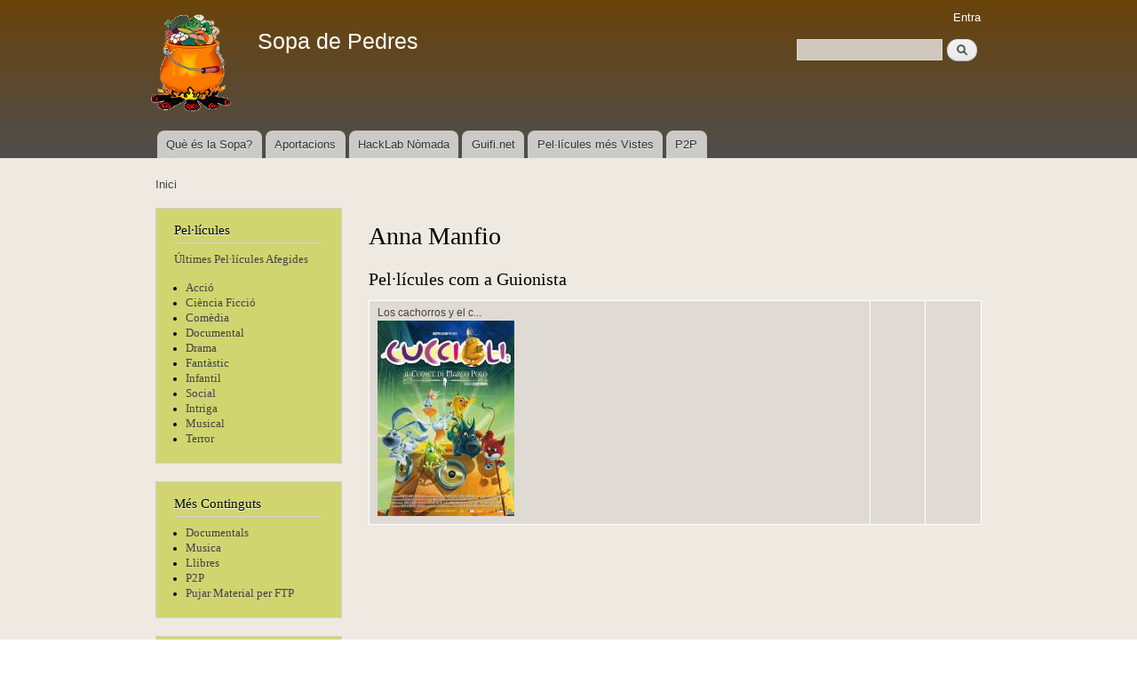

--- FILE ---
content_type: text/html; charset=utf-8
request_url: https://sopa.musaik.net/content/anna-manfio
body_size: 3611
content:
<!DOCTYPE html PUBLIC "-//W3C//DTD XHTML+RDFa 1.0//EN"
  "http://www.w3.org/MarkUp/DTD/xhtml-rdfa-1.dtd">
<html xmlns="http://www.w3.org/1999/xhtml" xml:lang="ca" version="XHTML+RDFa 1.0" dir="ltr">

<head profile="http://www.w3.org/1999/xhtml/vocab">
  <meta http-equiv="Content-Type" content="text/html; charset=utf-8" />
<meta name="Generator" content="Drupal 7 (http://drupal.org)" />
<link rel="canonical" href="/content/anna-manfio" />
<link rel="shortlink" href="/node/13782" />
<link rel="shortcut icon" href="https://sopa.musaik.net/misc/favicon.ico" type="image/vnd.microsoft.icon" />
  <title>Anna Manfio | Sopa de Pedres</title>
  <style type="text/css" media="all">
@import url("https://sopa.musaik.net/modules/system/system.base.css?rw4y4i");
@import url("https://sopa.musaik.net/modules/system/system.menus.css?rw4y4i");
@import url("https://sopa.musaik.net/modules/system/system.messages.css?rw4y4i");
@import url("https://sopa.musaik.net/modules/system/system.theme.css?rw4y4i");
</style>
<style type="text/css" media="all">
@import url("https://sopa.musaik.net/modules/field/theme/field.css?rw4y4i");
@import url("https://sopa.musaik.net/modules/node/node.css?rw4y4i");
@import url("https://sopa.musaik.net/modules/search/search.css?rw4y4i");
@import url("https://sopa.musaik.net/modules/user/user.css?rw4y4i");
@import url("https://sopa.musaik.net/sites/all/modules/views/css/views.css?rw4y4i");
</style>
<style type="text/css" media="all">
@import url("https://sopa.musaik.net/sites/all/modules/ctools/css/ctools.css?rw4y4i");
@import url("https://sopa.musaik.net/sites/all/modules/panels/css/panels.css?rw4y4i");
@import url("https://sopa.musaik.net/sites/all/modules/panels/plugins/layouts/onecol/onecol.css?rw4y4i");
</style>
<style type="text/css" media="all">
@import url("https://sopa.musaik.net/themes/bartik/css/layout.css?rw4y4i");
@import url("https://sopa.musaik.net/themes/bartik/css/style.css?rw4y4i");
@import url("https://sopa.musaik.net/sites/sopa.musaik.net/files/color/bartik-aa1444bd/colors.css?rw4y4i");
</style>
<style type="text/css" media="print">
@import url("https://sopa.musaik.net/themes/bartik/css/print.css?rw4y4i");
</style>

<!--[if lte IE 7]>
<link type="text/css" rel="stylesheet" href="https://sopa.musaik.net/themes/bartik/css/ie.css?rw4y4i" media="all" />
<![endif]-->

<!--[if IE 6]>
<link type="text/css" rel="stylesheet" href="https://sopa.musaik.net/themes/bartik/css/ie6.css?rw4y4i" media="all" />
<![endif]-->
  <script type="text/javascript" src="https://sopa.musaik.net/misc/jquery.js?v=1.4.4"></script>
<script type="text/javascript" src="https://sopa.musaik.net/misc/jquery-extend-3.4.0.js?v=1.4.4"></script>
<script type="text/javascript" src="https://sopa.musaik.net/misc/jquery-html-prefilter-3.5.0-backport.js?v=1.4.4"></script>
<script type="text/javascript" src="https://sopa.musaik.net/misc/jquery.once.js?v=1.2"></script>
<script type="text/javascript" src="https://sopa.musaik.net/misc/drupal.js?rw4y4i"></script>
<script type="text/javascript" src="https://sopa.musaik.net/misc/form-single-submit.js?v=7.98"></script>
<script type="text/javascript" src="https://sopa.musaik.net/sites/sopa.musaik.net/files/languages/ca_8fta2vDEjQmFl9Px32Op4b1GuxTrozuweHPA_aUuz1I.js?rw4y4i"></script>
<script type="text/javascript">
<!--//--><![CDATA[//><!--
jQuery.extend(Drupal.settings, {"basePath":"\/","pathPrefix":"","setHasJsCookie":0,"ajaxPageState":{"theme":"bartik","theme_token":"_fER8HYK-zeOmYA-I6VS2ZrOdGodkFQhCYDWmFzRZwo","js":{"misc\/jquery.js":1,"misc\/jquery-extend-3.4.0.js":1,"misc\/jquery-html-prefilter-3.5.0-backport.js":1,"misc\/jquery.once.js":1,"misc\/drupal.js":1,"misc\/form-single-submit.js":1,"public:\/\/languages\/ca_8fta2vDEjQmFl9Px32Op4b1GuxTrozuweHPA_aUuz1I.js":1},"css":{"modules\/system\/system.base.css":1,"modules\/system\/system.menus.css":1,"modules\/system\/system.messages.css":1,"modules\/system\/system.theme.css":1,"modules\/field\/theme\/field.css":1,"modules\/node\/node.css":1,"modules\/search\/search.css":1,"modules\/user\/user.css":1,"sites\/all\/modules\/views\/css\/views.css":1,"sites\/all\/modules\/ctools\/css\/ctools.css":1,"sites\/all\/modules\/panels\/css\/panels.css":1,"sites\/all\/modules\/panels\/plugins\/layouts\/onecol\/onecol.css":1,"themes\/bartik\/css\/layout.css":1,"themes\/bartik\/css\/style.css":1,"themes\/bartik\/css\/colors.css":1,"themes\/bartik\/css\/print.css":1,"themes\/bartik\/css\/ie.css":1,"themes\/bartik\/css\/ie6.css":1}},"urlIsAjaxTrusted":{"\/content\/anna-manfio":true}});
//--><!]]>
</script>
</head>
<body class="html not-front not-logged-in one-sidebar sidebar-first page-node page-node- page-node-13782 node-type-persona" >
  <div id="skip-link">
    <a href="#main-content" class="element-invisible element-focusable">Vés al contingut</a>
  </div>
    <div id="page-wrapper"><div id="page">

  <div id="header" class="with-secondary-menu"><div class="section clearfix">

          <a href="/" title="Inici" rel="home" id="logo">
        <img src="https://sopa.musaik.net/sites/sopa.musaik.net/files/logoSopaDePedres_1.png" alt="Inici" />
      </a>
    
          <div id="name-and-slogan">

                              <div id="site-name">
              <strong>
                <a href="/" title="Inici" rel="home"><span>Sopa de Pedres</span></a>
              </strong>
            </div>
                  
        
      </div> <!-- /#name-and-slogan -->
    
      <div class="region region-header">
    <div id="block-search-form" class="block block-search">

    
  <div class="content">
    <form action="/content/anna-manfio" method="post" id="search-block-form" accept-charset="UTF-8"><div><div class="container-inline">
      <h2 class="element-invisible">Formulari de cerca</h2>
    <div class="form-item form-type-textfield form-item-search-block-form">
  <label class="element-invisible" for="edit-search-block-form--2">Cerca </label>
 <input title="Introduïu els termes que voleu cercar." type="text" id="edit-search-block-form--2" name="search_block_form" value="" size="15" maxlength="128" class="form-text" />
</div>
<div class="form-actions form-wrapper" id="edit-actions"><input type="submit" id="edit-submit" name="op" value="Cerca" class="form-submit" /></div><input type="hidden" name="form_build_id" value="form-g9PD_3aW80JcxK2PCt2B-jfO5TrMDzSXAJyuYSONcQs" />
<input type="hidden" name="form_id" value="search_block_form" />
</div>
</div></form>  </div>
</div>
  </div>

          <div id="main-menu" class="navigation">
        <h2 class="element-invisible">Menú principal</h2><ul id="main-menu-links" class="links clearfix"><li class="menu-1261 first"><a href="/content/qu%C3%A8-%C3%A9s-la-sopa-de-pedres">Què és la Sopa?</a></li>
<li class="menu-1278"><a href="/content/necessitem-aportacions" title="Necessitem que creiïs una simbiosi amb la comunitat">Aportacions</a></li>
<li class="menu-1262"><a href="http://wiki.musaik.net" title="">HackLab Nòmada</a></li>
<li class="menu-1263"><a href="http://guifi.net/mataro" title="">Guifi.net</a></li>
<li class="menu-1290"><a href="/popular" title="Pelĺícules i Persones més Visitades">Pel·lícules més Vistes</a></li>
<li class="menu-1437 last"><a href="/content/p2p">P2P</a></li>
</ul>      </div> <!-- /#main-menu -->
    
          <div id="secondary-menu" class="navigation">
        <h2 class="element-invisible">Menú secundari</h2><ul id="secondary-menu-links" class="links inline clearfix"><li class="menu-1301 first last"><a href="/user/login" title="">Entra</a></li>
</ul>      </div> <!-- /#secondary-menu -->
    
  </div></div> <!-- /.section, /#header -->

  
  
  <div id="main-wrapper" class="clearfix"><div id="main" class="clearfix">

          <div id="breadcrumb"><h2 class="element-invisible">Esteu aquí</h2><div class="breadcrumb"><a href="/">Inici</a></div></div>
    
          <div id="sidebar-first" class="column sidebar"><div class="section">
          <div class="region region-sidebar-first">
    <div id="block-block-1" class="block block-block">

    <h2>Pel·lícules</h2>
  
  <div class="content">
    <p><a href="/llistatpelisultimes">Últimes Pel·lícules Afegides</a></p>
<ul>
<li><a href="/genere/acció">Acció</a></li>
<li><a href="/genere/ciència ficció">Ciència Ficció</a></li>
<li><a href="/genere/comedia">Comèdia</a></li>
<li><a href="/genere/documental">Documental</a></li>
<li><a href="/genere/drama">Drama</a></li>
<li><a href="/genere/fantàstic">Fantàstic</a></li>
<li><a href="/genere/infantil">Infantil</a></li>
<li><a href="/genere/social">Social</a></li>
<li><a href="/genere/intriga">Intriga</a></li>
<li><a href="/genere/musical">Musical</a></li>
<li><a href="/genere/terror">Terror</a></li>
</ul>
  </div>
</div>
<div id="block-block-3" class="block block-block">

    <h2>Més Continguts</h2>
  
  <div class="content">
    <ul>
<li> <a href="/sites/sopa.musaik.net/files/sopa/Documentals">Documentals</a>
</li><li> <a href="/sites/sopa.musaik.net/files/sopa/Musica">Musica</a>
</li><li> <a href="/sites/sopa.musaik.net/files/sopa/Llibres">Llibres</a>
</li><li> <a href="/content/p2p">P2P</a>
</li><li> <a href="ftp://sopa.musaik.net">Pujar Material per FTP</a>
</li></ul>
  </div>
</div>
<div id="block-views-imatge-aleat-ria-block" class="block block-views">

    <h2>Pel·lícula Aleatòria</h2>
  
  <div class="content">
    <div class="view view-imatge-aleat-ria view-id-imatge_aleat_ria view-display-id-block view-dom-id-1965c78146888df5e592ea8712edc6c8">
        
  
  
      <div class="view-content">
        <div class="views-row views-row-1 views-row-odd views-row-first views-row-last">
      
  <div class="views-field views-field-field-caratula">        <div class="field-content"><a href="/content/eduardo-manostijeras"><img src="https://sopa.musaik.net/sites/sopa.musaik.net/files/styles/medium/public/Eduardo_Manostijeras-864940944-large.jpg?itok=Pper7ik0" alt="" /></a></div>  </div>  </div>
    </div>
  
  
  
  
  
  
</div>  </div>
</div>
<div id="block-system-navigation" class="block block-system block-menu">

    <h2>Navegació</h2>
  
  <div class="content">
    <ul class="menu clearfix"><li class="first last leaf"><a href="/popular">Continguts populars</a></li>
</ul>  </div>
</div>
  </div>
      </div></div> <!-- /.section, /#sidebar-first -->
    
    <div id="content" class="column"><div class="section">
            <a id="main-content"></a>
                    <h1 class="title" id="page-title">
          Anna Manfio        </h1>
                          <div class="tabs">
                  </div>
                          <div class="region region-content">
    <div id="block-system-main" class="block block-system">

    
  <div class="content">
    <div class="panel-display panel-1col clearfix" >
  <div class="panel-panel panel-col">
    <div><div class="panel-pane pane-views pane-buscapelisguionista"  >
  
        <h2 class="pane-title">
      Pel·lícules com a Guionista    </h2>
    
  
  <div class="pane-content">
    <div class="view view-BuscaPelisGuionista view-id-BuscaPelisGuionista view-display-id-default view-dom-id-0a456fc95bf7367fcbff40b9aaa9f0ee">
        
  
  
      <div class="view-content">
      <table class="views-view-grid cols-3">
  
  <tbody>
          <tr  class="row-1 row-first row-last">
                  <td  class="col-1 col-first">
              
  <div class="views-field views-field-title">        <span class="field-content"><a href="/content/los-cachorros-y-el-c%C3%B3digo-de-marco-polo">Los cachorros y el c...</a></span>  </div>  
  <div class="views-field views-field-field-caratula">        <div class="field-content"><a href="/content/los-cachorros-y-el-c%C3%B3digo-de-marco-polo"><img src="https://sopa.musaik.net/sites/sopa.musaik.net/files/styles/medium/public/Los_cachorros_y_el_c_digo_de_Marco_Polo-814390034-large_1.jpg?itok=VD9kJzmE" width="154" height="220" /></a></div>  </div>          </td>
                  <td  class="col-2">
                      </td>
                  <td  class="col-3 col-last">
                      </td>
              </tr>
      </tbody>
</table>
    </div>
  
  
  
  
  
  
</div>  </div>

  
  </div>
</div>
  </div>
</div>
  </div>
</div>
  </div>
      
    </div></div> <!-- /.section, /#content -->

    
  </div></div> <!-- /#main, /#main-wrapper -->

  
  <div id="footer-wrapper"><div class="section">

    
          <div id="footer" class="clearfix">
          <div class="region region-footer">
    <div id="block-system-powered-by" class="block block-system">

    
  <div class="content">
    <span>Funciona amb el <a href="https://www.drupal.org">Drupal</a></span>  </div>
</div>
  </div>
      </div> <!-- /#footer -->
    
  </div></div> <!-- /.section, /#footer-wrapper -->

</div></div> <!-- /#page, /#page-wrapper -->
  </body>
</html>
